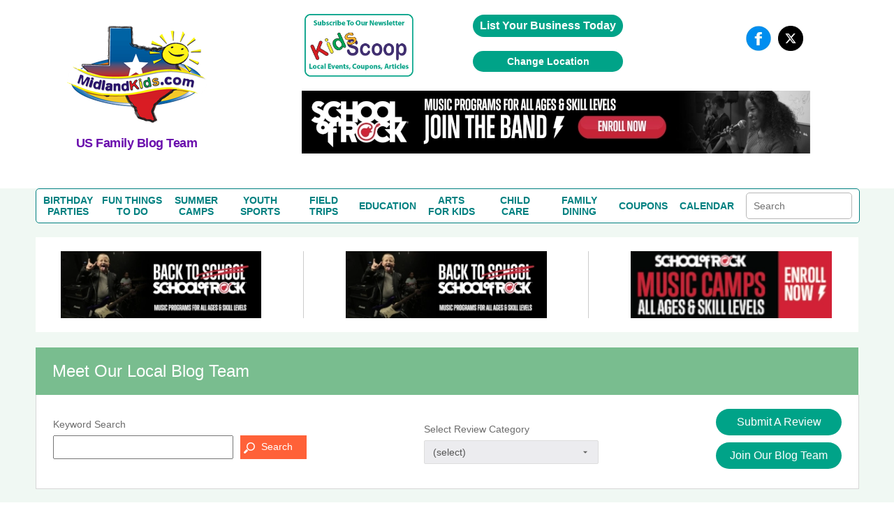

--- FILE ---
content_type: text/css
request_url: https://www.midlandkids.com/css/fonts.css
body_size: 189
content:
@charset "utf-8";
/* CSS Document */

/* Generated by Font Squirrel (http://www.fontsquirrel.com) on April 15, 2015 */
@font-face {
    font-family: 'latoregular';
    src: url('../fonts/lato-regular.eot');
    src: url('../fonts/lato-regular.eot?#iefix') format('embedded-opentype'),
         url('../fonts/lato-regular.woff2') format('woff2'),
         url('../fonts/lato-regular.woff') format('woff'),
         url('../fonts/lato-regular.ttf') format('truetype'),
         url('../fonts/lato-regular.svg#latoregular') format('svg');
    font-weight: normal;
    font-style: normal;

}

@font-face {
    font-family: 'dejavu_sansextralight';
    src: url('../fonts/dejavusans-extralight.eot');
    src: url('../fonts/dejavusans-extralight.eot?#iefix') format('embedded-opentype'),
         url('../fonts/dejavusans-extralight.woff2') format('woff2'),
         url('../fonts/dejavusans-extralight.woff') format('woff'),
         url('../fonts/dejavusans-extralight.ttf') format('truetype'),
         url('../fonts/dejavusans-extralight.svg#dejavu_sansextralight') format('svg');
    font-weight: normal;
    font-style: normal;

}
@font-face {
  font-family: 'VAGRound';
  src: url('VAGRound.eot') format('embedded-opentype');
  src: url('../fonts/VAGRound.eot');
    src: url('../fonts/VAGRound.eot?#iefix') format('embedded-opentype'),
         url('../fonts/VAGRound.woff2') format('woff2'),
         url('../fonts/VAGRound.woff') format('woff'),
         url('../fonts/VAGRound.ttf') format('truetype'),
         url('../fonts/VAGRound.svg#VAGRound') format('svg');
  font-weight: normal;
  font-style: normal;
}
@font-face {
    font-family: 'latobold';
    src: url('../fonts/lato-bold.eot');
    src: url('../fonts/lato-bold.eot?#iefix') format('embedded-opentype'),
         url('../fonts/lato-bold.woff2') format('woff2'),
         url('../fonts/lato-bold.woff') format('woff'),
         url('../fonts/lato-bold.ttf') format('truetype'),
         url('../fonts/lato-bold.svg#latobold') format('svg');
    font-weight: normal;
    font-style: normal;

}
@font-face {
    font-family: 'latoblack';
    src: url('../fonts/lato-black.eot');
    src: url('../fonts/lato-black.eot?#iefix') format('embedded-opentype'),
         url('../fonts/lato-black.woff2') format('woff2'),
         url('../fonts/lato-black.woff') format('woff'),
         url('../fonts/lato-black.ttf') format('truetype'),
         url('../fonts/lato-black.svg#latoblack') format('svg');
    font-weight: normal;
    font-style: normal;

}